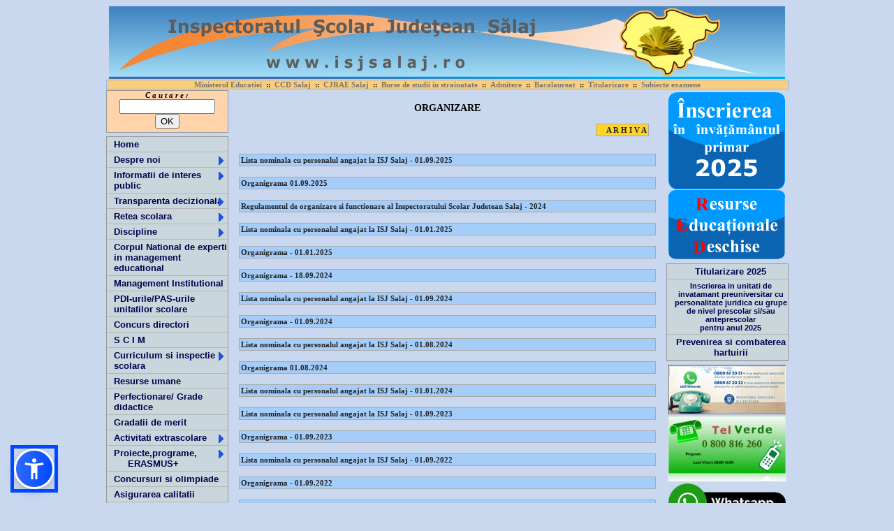

--- FILE ---
content_type: text/html; charset=UTF-8
request_url: https://isjsalaj.ro/index.php?opcio=organizare
body_size: 8196
content:
<!DOCTYPE html PUBLIC "-//W3C//DTD XHTML 1.0 Transitional//EN"
"http://www.w3.org/TR/xhtml1/DTD/xhtml1-transitional.dtd">

<html xmlns="https://www.w3.org/1999/xhtml" lang="en" xml:lang="en">
<!--
http://www.w3.org/TR/xhtml1
-->
<head>
 <meta charset="UTF-8">
 <link rel="short icon" type="image/x-icon" href="favicon.ico" />
 <link rel="stylesheet" type="text/css" href="css/stilusokisj.css" />
 <link rel="stylesheet" type="text/css" href="ddlevelsfiles/ddlevelsmenu-base.css" />
 <link rel="stylesheet" type="text/css" href="ddlevelsfiles/ddlevelsmenu-topbar.css" />
 <link rel="stylesheet" type="text/css" href="ddlevelsfiles/ddlevelsmenu-sidebar.css" />
 <script type="text/javascript" src="ddlevelsfiles/ddlevelsmenu.js" />
 <script src="https://www.google.com/recaptcha/api.js" async defer></script>
 </script>
 
<script language="JavaScript">
function kinyit_proiect_administrator_retea()
{
Ablak=open("perfectionare_grade/curs_administrator_retea/curs.php","displayWindow","width=850,height=650,status=no,toolbar=no,menubar=no,scrollbars=yes");
}
function kinyit_program_audiente()
{
Ablak=open("organizare/program_audiente_ISJ_Salaj.pdf","displayWindow","width=850,height=650,status=no,toolbar=no,menubar=no,scrollbars=yes");
}
function kinyit_formular_informatii_interes_public()
{
Ablak=open("cereri_tip_online/informatii_interes_public.php","displayWindow","width=850,height=650,status=no,toolbar=no,menubar=no,scrollbars=yes");
}
function kinyit_formular_reclamatie_administrativa()
{
Ablak=open("cereri_tip_online/reclamatie_administrativa.php","displayWindow","width=850,height=650,status=no,toolbar=no,menubar=no,scrollbars=yes");
}
</script>


<style type="text/css">	
	.dhtmlgoodies_contentBox{
		border:1px solid #317082;
		height:0px;
		visibility:hidden;
		position:absolute;
		background-color:#E2EBED;
		overflow:hidden;
		padding:2px;
		width:300px;
		text-align: left;
				
	}
	.dhtmlgoodies_content{
		position:relative;		
		font-family: Trebuchet MS, Lucida Sans Unicode, Arial, sans-serif;
		width:100%;
		font-size:0.8em;
		
	}
	</style>
	<script type="text/javascript">	
	var slideDownInitHeight = new Array();
	var slidedown_direction = new Array();
	var slidedownActive = false;
	var contentHeight = false;
	var slidedownSpeed = 3; 	// Higher value = faster script
	var slidedownTimer = 7;	// Lower value = faster script
	function slidedown_showHide(boxId)
	{
		if(!slidedown_direction[boxId])slidedown_direction[boxId] = 1;
		if(!slideDownInitHeight[boxId])slideDownInitHeight[boxId] = 0;
		
		if(slideDownInitHeight[boxId]==0)slidedown_direction[boxId]=slidedownSpeed; else slidedown_direction[boxId] = slidedownSpeed*-1;
		
		slidedownContentBox = document.getElementById(boxId);
		var subDivs = slidedownContentBox.getElementsByTagName('DIV');
		for(var no=0;no<subDivs.length;no++){
			if(subDivs[no].className=='dhtmlgoodies_content')slidedownContent = subDivs[no];	
		}

		contentHeight = slidedownContent.offsetHeight;
	
		slidedownContentBox.style.visibility='visible';
		slidedownActive = true;
		slidedown_showHide_start(slidedownContentBox,slidedownContent);
	}
	function slidedown_showHide_start(slidedownContentBox,slidedownContent)
	{

		if(!slidedownActive)return;
		slideDownInitHeight[slidedownContentBox.id] = slideDownInitHeight[slidedownContentBox.id]/1 + slidedown_direction[slidedownContentBox.id];
		if(slideDownInitHeight[slidedownContentBox.id] <= 0){
			slidedownActive = false;	
			slidedownContentBox.style.visibility='hidden';
			slideDownInitHeight[slidedownContentBox.id] = 0;
		}
		if(slideDownInitHeight[slidedownContentBox.id]>contentHeight){
			slidedownActive = false;	
		}
		slidedownContentBox.style.height = slideDownInitHeight[slidedownContentBox.id] + 'px';
		slidedownContent.style.top = slideDownInitHeight[slidedownContentBox.id] - contentHeight + 'px';

		setTimeout('slidedown_showHide_start(document.getElementById("' + slidedownContentBox.id + '"),document.getElementById("' + slidedownContent.id + '"))',slidedownTimer);	// Choose a lower value than 10 to make the script move faster
	}
	
	function setSlideDownSpeed(newSpeed)
	{
		slidedownSpeed = newSpeed;
		
	}
	</script>
<script type="text/javascript">

  var _gaq = _gaq || [];
  _gaq.push(['_setAccount', 'UA-24327841-1']);
  _gaq.push(['_trackPageview']);

  (function() {
    var ga = document.createElement('script'); ga.type = 'text/javascript'; ga.async = true;
    ga.src = ('https:' == document.location.protocol ? 'https://ssl' : 'http://www') + '.google-analytics.com/ga.js';
    var s = document.getElementsByTagName('script')[0]; s.parentNode.insertBefore(ga, s);
  })();

</script>

</head>

<body bgcolor="#C9D7EF">
<table align="center" width="970" cellspacing="1" cellpadding="0">
 <tr>
  <td style="border:0px solid #999999; padding:0px;" align="center" colspan="3">
   <img src="baner3.png" />
  </td>
 </tr>
 <tr>
  <td style="border:0px solid #999999;" align="center" colspan="3">
   <div align="center" style="position: relative; padding: 0px; font-family: verdana; font-size: 10px; font-weight: bold; border: 1px solid #95B4EE; background-color: #FBCE7B; color: #000000;">

<a class="lent" style="color: #777777;" href="http://www.edu.ro" onMouseOver="this.style.color='#FFFFFF'; return true" onMouseOut="this.style.color='#777777'; return true" target="_blank">Ministerul Educatiei</a>
&nbsp::&nbsp
<a class="lent" style="color: #777777;" href="http://ccdsj.ro" onMouseOver="this.style.color='#FFFFFF'; return true" onMouseOut="this.style.color='#777777'; return true" target="_blank">CCD Salaj</a>
&nbsp::&nbsp
<a class="lent" style="color: #777777;" href="http://cjraesalaj.ro" onMouseOver="this.style.color='#FFFFFF'; return true" onMouseOut="this.style.color='#777777'; return true" target="_blank">CJRAE Salaj</a>
&nbsp::&nbsp
<a class="lent" style="color: #777777;" href="http://www.roburse.ro" onMouseOver="this.style.color='#FFFFFF'; return true" onMouseOut="this.style.color='#777777'; return true" target="_blank">Burse de studii in strainatate</a>
&nbsp::&nbsp
<a class="lent" style="color: #777777;" href="http://admitere.edu.ro" onMouseOver="this.style.color='#FFFFFF'; return true" onMouseOut="this.style.color='#777777'; return true" target="_blank">Admitere</a>
&nbsp::&nbsp
<a class="lent" style="color: #777777;" href="http://bacalaureat.edu.ro" onMouseOver="this.style.color='#FFFFFF'; return true" onMouseOut="this.style.color='#777777'; return true" target="_blank">Bacalaureat</a>
&nbsp::&nbsp
<a class="lent" style="color: #777777;" href="http://titularizare.edu.ro" onMouseOver="this.style.color='#FFFFFF'; return true" onMouseOut="this.style.color='#777777'; return true" target="_blank">Titularizare</a>
&nbsp::&nbsp
<a class="lent" style="color: #777777;" href="http://subiecte.edu.ro" onMouseOver="this.style.color='#FFFFFF'; return true" onMouseOut="this.style.color='#777777'; return true" target="_blank">Subiecte examene</a>

</div>  
  </td>
 </tr>
 <tr>
  <td style="border:0px solid #999999;" width="170" valign="top">
   <div align="center" style="border:1px solid #999999; background-color: #FFD4AA">
   <b><i>C a u t a r e :</i></b>
           <form align="center" method="GET" action="index.php">
		      <input type="text" name="mit_keres" size="15" />
			  <input type="hidden" name="opcio" value="cauta" />
		      <input type="submit" value="OK" />
			  <br /><br style="font-size: 4px;" />
		   </form>
   </div>
   <div id="ddsidemenubar" class="markermenu">
   <ul>
   <li><a href="index.php?opcio=home">Home</a></li>
   <!--<li><a href="index.php?opcio=scoli-online">Scoli cu activitate online</a></li>-->
   <li><a href="#" rel="ddsubmenuside8">Despre noi</a></li>
   <li><a href="#" rel="ddsubmenuside9">Informatii de interes public</a></li>
   <li><a href="#" rel="ddsubmenuside10">Transparenta decizionala</a></li>
   <li><a href="#" rel="ddsubmenuside1">Retea scolara</a></li>
   <li><a href="#" rel="ddsubmenuside2">Discipline</a></li>
   <li><a href="index.php?opcio=corpul_national">Corpul National de experti in management educational</a></li>
   <li><a href="index.php?opcio=manage">Management Institutional</a></li>
   <li><a href="index.php?opcio=pdi-pas">PDI-urile/PAS-urile unitatilor scolare</a></li>
   <!--<li><a href="index.php?opcio=concurs_inspectori">Concurs inspectori</a></li>-->
   <li><a href="index.php?opcio=concurs_directori">Concurs directori</a></li>
   <li><a href="index.php?opcio=scim">S C I M</a></li>
   <li><a href="#" rel="ddsubmenuside6">Curriculum si inspectie scolara</a></li>
   <li><a href="index.php?opcio=pers">Resurse umane</a></li>
   <li><a href="index.php?opcio=perfectionare_grade">Perfectionare/ Grade didactice</a></li>
   <li><a href="index.php?opcio=gradatii_merit">Gradatii de merit</a></li>
   <!--<li><a href="index.php?opcio=educatie_permanenta">Activitati extrascolare</a></li>-->
   <li><a href="#" rel="ddsubmenuside11">Activitati extrascolare</a></li>
   <li><a href="#" rel="ddsubmenuside7">Proiecte,programe, &nbsp;&nbsp;&nbsp;&nbsp;&nbsp;ERASMUS+</a></li>
   <li><a href="index.php?opcio=concursuri">Concursuri si olimpiade</a></li>
   <li><a href="index.php?opcio=asigurarea_calitatii">Asigurarea calitatii</a></li>
   <li><a href="index.php?opcio=bune_practici">Bune practici in educatie</a></li>
   <li><a href="index.php?opcio=comunicate_presa">Comunicate de &nbsp; presa</a></li>
   <li><a href="index.php?opcio=echivalare_studii">Echivalare studii</a></li>
   <li><a href="index.php?opcio=vizare_acte_studii">Vizare acte studii</a></li>
   <li><a href="#" rel="ddsubmenuside3">Programe sociale</a></li>
   <li><a href="#" rel="ddsubmenuside4">Examene nationale</a></li>
   <li><a href="#" rel="ddsubmenuside12">Documente</a></li>
   <li><a href="index.php?opcio=anticoruptie">Anticoruptie</a></li>
   <!--<li><a href="#" rel="ddsubmenuside5">Declaratii avere</a></li>-->
   <!--<li><a href="index.php?opcio=declaratii_avere_scoli">Declaratii avere si interese - scoli</a></li>-->
   <li><a href="index.php?opcio=petitii_si_reclamatii">Petitii si reclamatii</a></li>
   <li><a href="index.php?opcio=cont" style="border-bottom-width: 0">Contact</a></li>
   </ul>
   </div>
  </td>
  <td style="border:0px solid #999999; padding: 4px; font-family: verdana; font-size:12px; border-left: 0px solid #999999;" valign="top" width="636">
  <!-- IDE JON  A WEBLAP CONTENTJE -->
  <h3 align="center">ORGANIZARE</h3><div align="right" style="padding-right: 20px;"><div align="right" style="border:1px solid #AAAAAA; width:70px; padding:2px; font-size:13px; font-family:verdana; background-color:#FFD42A"><a style="color: #222222;" onMouseOver="this.style.color='#FFFFFF'; return true" onMouseOut="this.style.color='#222222'; return true" href="index.php?opcio=arhiva_organizare">A R H I V A</a></div></div><br /><div align="center" style="padding:10px;"><div align="left" style="border:1px solid #AAAAAA; padding:2px; font-size:11px; font-family:verdana; background-color:#A5CDFA"><a style="color: #222222;" onMouseOver="this.style.color='#FFFFFF'; return true" onMouseOut="this.style.color='#222222'; return true" href="organizare/Lista_nominala_cu_personalul_angajat_ISJ_SJ_01.09.2025.pdf">Lista nominala cu personalul angajat la ISJ Salaj - 01.09.2025</a></div><br><div align="left" style="border:1px solid #AAAAAA; padding:2px; font-size:11px; font-family:verdana; background-color:#A5CDFA"><a style="color: #222222;" onMouseOver="this.style.color='#FFFFFF'; return true" onMouseOut="this.style.color='#222222'; return true" href="organizare/Organigrama_ISJ_Salaj_01.09.2025.pdf">Organigrama 01.09.2025</a></div><br><div align="left" style="border:1px solid #AAAAAA; padding:2px; font-size:11px; font-family:verdana; background-color:#A5CDFA"><a style="color: #222222;" onMouseOver="this.style.color='#FFFFFF'; return true" onMouseOut="this.style.color='#222222'; return true" href="organizare/ROF_ISJ_SJ_2024_site.pdf">Regulamentul de organizare si functionare al Inspectoratului Scolar Judetean Salaj - 2024</a></div><br><div align="left" style="border:1px solid #AAAAAA; padding:2px; font-size:11px; font-family:verdana; background-color:#A5CDFA"><a style="color: #222222;" onMouseOver="this.style.color='#FFFFFF'; return true" onMouseOut="this.style.color='#222222'; return true" href="organizare/Lista_nominala_cu_personalul_angajat_la_ISJ_Salaj_01_01_2025.pdf">Lista nominala cu personalul angajat la ISJ Salaj - 01.01.2025</a></div><br><div align="left" style="border:1px solid #AAAAAA; padding:2px; font-size:11px; font-family:verdana; background-color:#A5CDFA"><a style="color: #222222;" onMouseOver="this.style.color='#FFFFFF'; return true" onMouseOut="this.style.color='#222222'; return true" href="organizare/Organigrama_ISJ_Salaj_01_01_2025.pdf">Organigrama - 01.01.2025</a></div><br><div align="left" style="border:1px solid #AAAAAA; padding:2px; font-size:11px; font-family:verdana; background-color:#A5CDFA"><a style="color: #222222;" onMouseOver="this.style.color='#FFFFFF'; return true" onMouseOut="this.style.color='#222222'; return true" href="organizare/ORGANIGRAMA_ISJ_SALAJ_18.09.2024.pdf">Organigrama - 18.09.2024</a></div><br><div align="left" style="border:1px solid #AAAAAA; padding:2px; font-size:11px; font-family:verdana; background-color:#A5CDFA"><a style="color: #222222;" onMouseOver="this.style.color='#FFFFFF'; return true" onMouseOut="this.style.color='#222222'; return true" href="organizare/Lista_nominala_cu_personalul_angajat_ISJ_Salaj_01.09.2024.pdf">Lista nominala cu personalul angajat la ISJ Salaj - 01.09.2024</a></div><br><div align="left" style="border:1px solid #AAAAAA; padding:2px; font-size:11px; font-family:verdana; background-color:#A5CDFA"><a style="color: #222222;" onMouseOver="this.style.color='#FFFFFF'; return true" onMouseOut="this.style.color='#222222'; return true" href="organizare/ORGANIGRAMA_01.09.2024.pdf">Organigrama - 01.09.2024</a></div><br><div align="left" style="border:1px solid #AAAAAA; padding:2px; font-size:11px; font-family:verdana; background-color:#A5CDFA"><a style="color: #222222;" onMouseOver="this.style.color='#FFFFFF'; return true" onMouseOut="this.style.color='#222222'; return true" href="organizare/Lista_nominala_cu_personalul_angajat_ISJ_Salaj_01_08_2024.pdf">Lista nominala cu personalul angajat la ISJ Salaj - 01.08.2024</a></div><br><div align="left" style="border:1px solid #AAAAAA; padding:2px; font-size:11px; font-family:verdana; background-color:#A5CDFA"><a style="color: #222222;" onMouseOver="this.style.color='#FFFFFF'; return true" onMouseOut="this.style.color='#222222'; return true" href="organizare/ORGANIGRAMA_01_08_2024.pdf">Organigrama 01.08.2024</a></div><br><div align="left" style="border:1px solid #AAAAAA; padding:2px; font-size:11px; font-family:verdana; background-color:#A5CDFA"><a style="color: #222222;" onMouseOver="this.style.color='#FFFFFF'; return true" onMouseOut="this.style.color='#222222'; return true" href="organizare/Lista_nominala_cu_personalul_angajat_la_ISJ_Salaj_la_01.01.2024.pdf">Lista nominala cu personalul angajat la ISJ Salaj - 01.01.2024</a></div><br><div align="left" style="border:1px solid #AAAAAA; padding:2px; font-size:11px; font-family:verdana; background-color:#A5CDFA"><a style="color: #222222;" onMouseOver="this.style.color='#FFFFFF'; return true" onMouseOut="this.style.color='#222222'; return true" href="organizare/Lista_nominala_cu_personalul_angajat_ISJ_Salaj_01_09_2023.pdf">Lista nominala cu personalul angajat la ISJ Salaj - 01.09.2023</a></div><br><div align="left" style="border:1px solid #AAAAAA; padding:2px; font-size:11px; font-family:verdana; background-color:#A5CDFA"><a style="color: #222222;" onMouseOver="this.style.color='#FFFFFF'; return true" onMouseOut="this.style.color='#222222'; return true" href="organizare/Organigrama_ISJ_Salaj_01_09_2023.pdf">Organigrama - 01.09.2023</a></div><br><div align="left" style="border:1px solid #AAAAAA; padding:2px; font-size:11px; font-family:verdana; background-color:#A5CDFA"><a style="color: #222222;" onMouseOver="this.style.color='#FFFFFF'; return true" onMouseOut="this.style.color='#222222'; return true" href="organizare/Lista_nominala_cu_personalul_angajat_ISJ_Salaj_01.09.2022.pdf">Lista nominala cu personalul angajat la ISJ Salaj - 01.09.2022</a></div><br><div align="left" style="border:1px solid #AAAAAA; padding:2px; font-size:11px; font-family:verdana; background-color:#A5CDFA"><a style="color: #222222;" onMouseOver="this.style.color='#FFFFFF'; return true" onMouseOut="this.style.color='#222222'; return true" href="organizare/ORGANIGRAMA_ISJ Salaj_01.09.2022.pdf">Organigrama - 01.09.2022</a></div><br><div align="left" style="border:1px solid #AAAAAA; padding:2px; font-size:11px; font-family:verdana; background-color:#A5CDFA"><a style="color: #222222;" onMouseOver="this.style.color='#FFFFFF'; return true" onMouseOut="this.style.color='#222222'; return true" href="organizare/Lista_nominala_cu_personalul_angajat_in_ISJ_Salaj_01.05.2022.pdf">Lista nominala cu personalul angajat la ISJ Salaj - 01.05.2022</a></div><br><div align="left" style="border:1px solid #AAAAAA; padding:2px; font-size:11px; font-family:verdana; background-color:#A5CDFA"><a style="color: #222222;" onMouseOver="this.style.color='#FFFFFF'; return true" onMouseOut="this.style.color='#222222'; return true" href="organizare/Organigrama_ISJ_Salaj_01.05.2022.pdf">Organigrama - 01.05.2022</a></div><br><div align="left" style="border:1px solid #AAAAAA; padding:2px; font-size:11px; font-family:verdana; background-color:#A5CDFA"><a style="color: #222222;" onMouseOver="this.style.color='#FFFFFF'; return true" onMouseOut="this.style.color='#222222'; return true" href="organizare/Lista_nominala_cu_personalul_angajat_martie_2022.pdf">Lista nominala cu personalul angajat la ISJ Salaj - 15.03.2022</a></div><br><div align="left" style="border:1px solid #AAAAAA; padding:2px; font-size:11px; font-family:verdana; background-color:#A5CDFA"><a style="color: #222222;" onMouseOver="this.style.color='#FFFFFF'; return true" onMouseOut="this.style.color='#222222'; return true" href="organizare/Organigrama_martie_2022.pdf">Organigrama - 15.03.2022</a></div><br><div align="left" style="border:1px solid #AAAAAA; padding:2px; font-size:11px; font-family:verdana; background-color:#A5CDFA"><a style="color: #222222;" onMouseOver="this.style.color='#FFFFFF'; return true" onMouseOut="this.style.color='#222222'; return true" href="organizare/Lista_nominala_cu_personalul_angajat-ISJ_SJ-15.09.2021.pdf">Lista nominala cu personalul angajat la ISJ Salaj - 15.09.2021</a></div><br><div align="left" style="border:1px solid #AAAAAA; padding:2px; font-size:11px; font-family:verdana; background-color:#A5CDFA"><a style="color: #222222;" onMouseOver="this.style.color='#FFFFFF'; return true" onMouseOut="this.style.color='#222222'; return true" href="organizare/ORGANIGRAMA_GRAFIC_15.03.2021.pdf">Organigrama - 15.03.2021</a></div><br><div align="left" style="border:1px solid #AAAAAA; padding:2px; font-size:11px; font-family:verdana; background-color:#A5CDFA"><a style="color: #222222;" onMouseOver="this.style.color='#FFFFFF'; return true" onMouseOut="this.style.color='#222222'; return true" href="organizare/Lista_nominala_cu_personalul_angajat-ISJ_Sj-15.03.2021.pdf">Lista nominala cu personalul angajat la ISJ Salaj - 15.03.2021</a></div><br><div align="left" style="border:1px solid #AAAAAA; padding:2px; font-size:11px; font-family:verdana; background-color:#A5CDFA"><a style="color: #222222;" onMouseOver="this.style.color='#FFFFFF'; return true" onMouseOut="this.style.color='#222222'; return true" href="organizare/Lista_nominala_cu_personalul_angajat-I.S.J.Sj-01.09.2020.pdf">Lista nominala cu personalul angajat la ISJ Salaj - 01.09.2020</a></div><br><div align="left" style="border:1px solid #AAAAAA; padding:2px; font-size:11px; font-family:verdana; background-color:#A5CDFA"><a style="color: #222222;" onMouseOver="this.style.color='#FFFFFF'; return true" onMouseOut="this.style.color='#222222'; return true" href="organizare/ORGANIGRAMA_GRAFIC_01.09.2020.pdf">Organigrama - 01.09.2020</a></div><br><div align="left" style="border:1px solid #AAAAAA; padding:2px; font-size:11px; font-family:verdana; background-color:#A5CDFA"><a style="color: #222222;" onMouseOver="this.style.color='#FFFFFF'; return true" onMouseOut="this.style.color='#222222'; return true" href="organizare/Lista_nominala_cu_personalul_angajat-ISJSj-01.06.2020.pdf">Lista nominala cu personalul angajat la ISJ Salaj - 01.06.2020</a></div><br><div align="left" style="border:1px solid #AAAAAA; padding:2px; font-size:11px; font-family:verdana; background-color:#A5CDFA"><a style="color: #222222;" onMouseOver="this.style.color='#FFFFFF'; return true" onMouseOut="this.style.color='#222222'; return true" href="organizare/ORGANIGRAMA_GRAFIC_01.06.2020.pdf">Organigrama - 01.06.2020</a></div><br><div align="left" style="border:1px solid #AAAAAA; padding:2px; font-size:11px; font-family:verdana; background-color:#A5CDFA"><a style="color: #222222;" onMouseOver="this.style.color='#FFFFFF'; return true" onMouseOut="this.style.color='#222222'; return true" href="organizare/Lista_nominala_cu_personalul_angajat-I.S.J.SJ-01.04.2020.pdf">Lista nominala cu personalul angajat la ISJ Salaj - 01.04.2020</a></div><br><div align="left" style="border:1px solid #AAAAAA; padding:2px; font-size:11px; font-family:verdana; background-color:#A5CDFA"><a style="color: #222222;" onMouseOver="this.style.color='#FFFFFF'; return true" onMouseOut="this.style.color='#222222'; return true" href="organizare/ORGANIGRAMA_GRAFIC_01.04.2020.pdf">Organigrama - 01.04.2020</a></div><br><div align="left" style="border:1px solid #AAAAAA; padding:2px; font-size:11px; font-family:verdana; background-color:#A5CDFA"><a style="color: #222222;" onMouseOver="this.style.color='#FFFFFF'; return true" onMouseOut="this.style.color='#222222'; return true" href="organizare/Centralizator_nominal_rezultate_finale_examen_ocupare_post_Sofer_M_03_02_2020.pdf">Rezultatele finale la concursul pentru ocuparea postului de sofer - 03.02.2020</a></div><br><div align="left" style="border:1px solid #AAAAAA; padding:2px; font-size:11px; font-family:verdana; background-color:#A5CDFA"><a style="color: #222222;" onMouseOver="this.style.color='#FFFFFF'; return true" onMouseOut="this.style.color='#222222'; return true" href="organizare/Rezultate_proba_interviu_examenul_ocupare_post_vacant_Sofer_M_30_01_2020.pdf">Rezultatele la proba de interviu concurs sofer - 30.01.2020</a></div><br><div align="left" style="border:1px solid #AAAAAA; padding:2px; font-size:11px; font-family:verdana; background-color:#A5CDFA"><a style="color: #222222;" onMouseOver="this.style.color='#FFFFFF'; return true" onMouseOut="this.style.color='#222222'; return true" href="organizare/Rezultate_proba_practica_examenul_ocupare_post_vacant_Sofer_M_28_01_2020.pdf">Rezultate proba practica la concursul de ocupare post sofer - 28.01.2020  </a></div><br><div align="left" style="border:1px solid #AAAAAA; padding:2px; font-size:11px; font-family:verdana; background-color:#A5CDFA"><a style="color: #222222;" onMouseOver="this.style.color='#FFFFFF'; return true" onMouseOut="this.style.color='#222222'; return true" href="organizare/Rezultat_proba_scrisa_examenul_ocupare_post_vacant_Sofer_M_23_01_2020.pdf">Rezultate la proba scrisa concurs sofer</a></div><br><div align="left" style="border:1px solid #AAAAAA; padding:2px; font-size:11px; font-family:verdana; background-color:#A5CDFA"><a style="color: #222222;" onMouseOver="this.style.color='#FFFFFF'; return true" onMouseOut="this.style.color='#222222'; return true" href="organizare/Rezultate_Selectia_dosarelor_de_concurs_Sofer_M_17.01.2020.pdf">Rezultatele selectarii dosarelor de inscriere pentru concursul de ocupare a postului de sofer - 17.01.2020</a></div><br><div align="left" style="border:1px solid #AAAAAA; padding:2px; font-size:11px; font-family:verdana; background-color:#A5CDFA"><a style="color: #222222;" onMouseOver="this.style.color='#FFFFFF'; return true" onMouseOut="this.style.color='#222222'; return true" href="organizare/Rezultate_finale_concurs_ocuparea_postului_consilier_IA_financiar_contabilitate_17_01_2020.pdf">Rezultatele finale la concursul pentru ocuparea postului de consilier financiar-contabilitate - 17.01.2020</a></div><br><div align="left" style="border:1px solid #AAAAAA; padding:2px; font-size:11px; font-family:verdana; background-color:#A5CDFA"><a style="color: #222222;" onMouseOver="this.style.color='#FFFFFF'; return true" onMouseOut="this.style.color='#222222'; return true" href="organizare/Rezultate_finale_concurs_ocupare_Consilier_ IA_depozit_manuale_17_01_2020pdf.pdf">Rezultatele finale la concursul pentru ocuparea postului de consilier depozit manuale - 17.01.2020</a></div><br><div align="left" style="border:1px solid #AAAAAA; padding:2px; font-size:11px; font-family:verdana; background-color:#A5CDFA"><a style="color: #222222;" onMouseOver="this.style.color='#FFFFFF'; return true" onMouseOut="this.style.color='#222222'; return true" href="organizare/Rezultate_proba_interviu_concurs_ocupare_post_vacant_consilier_IA_depozit_manuale_15_01_2020.pdf">Rezultatele la proba de interviu concurs consilier depozit manuale - 15.01.2020</a></div><br><div align="left" style="border:1px solid #AAAAAA; padding:2px; font-size:11px; font-family:verdana; background-color:#A5CDFA"><a style="color: #222222;" onMouseOver="this.style.color='#FFFFFF'; return true" onMouseOut="this.style.color='#222222'; return true" href="organizare/Rezultate_proba_interviu_concurs_pentru_ocuparea_postului_consilier_IA_financiar_contabilitate_15_01_2020.pdf">Rezultatele la proba de interviu concurs consilier financiar-contabilitate - 15.01.2020</a></div><br><div align="left" style="border:1px solid #AAAAAA; padding:2px; font-size:11px; font-family:verdana; background-color:#A5CDFA"><a style="color: #222222;" onMouseOver="this.style.color='#FFFFFF'; return true" onMouseOut="this.style.color='#222222'; return true" href="organizare/Rezultate_proba_scrisa_la_concursul_pentru_ocuparea_postului_de_Consilier_depozit_manuale_13.01.2020.pdf">Rezultate la proba scrisa concurs consilier depozit manuale - 13.01.2020</a></div><br><div align="left" style="border:1px solid #AAAAAA; padding:2px; font-size:11px; font-family:verdana; background-color:#A5CDFA"><a style="color: #222222;" onMouseOver="this.style.color='#FFFFFF'; return true" onMouseOut="this.style.color='#222222'; return true" href="organizare/Rezultate_proba_scrisa_la_concursul_pentru_ocuparea_postului_de_consilier_IA_la_compartimentul_financiar-contabilitate.pdf">Rezultate la proba scrisa concurs consilier financiar-contabilitate</a></div><br><div align="left" style="border:1px solid #AAAAAA; padding:2px; font-size:11px; font-family:verdana; background-color:#A5CDFA"><a style="color: #222222;" onMouseOver="this.style.color='#FFFFFF'; return true" onMouseOut="this.style.color='#222222'; return true" href="organizare/Rezultatul_solutionarii_contestatiei_depuse_la_selectia_dosarelor_concurs_consilier_IA_financiar_contabilitate_10.01.2020.pdf">Rezultatul solutionarii contestatiei depuse la selectia dosarelor concurs consilier financiar-contabilitate - 10.01.2020</a></div><br><div align="left" style="border:1px solid #AAAAAA; padding:2px; font-size:11px; font-family:verdana; background-color:#A5CDFA"><a style="color: #222222;" onMouseOver="this.style.color='#FFFFFF'; return true" onMouseOut="this.style.color='#222222'; return true" href="organizare/Rezultatele_selectarii_dosarelor_de_inscriere_pentru_concursul_de_ocupare_a_postului_de_consilier_IA_financiar_contabilitate.pdf">Rezultatele selectarii dosarelor de inscriere pentru concursul de ocupare a postului de consilier financiar-contabilitate - 08.01.2020</a></div><br><div align="left" style="border:1px solid #AAAAAA; padding:2px; font-size:11px; font-family:verdana; background-color:#A5CDFA"><a style="color: #222222;" onMouseOver="this.style.color='#FFFFFF'; return true" onMouseOut="this.style.color='#222222'; return true" href="organizare/Rezultate-Selectia_dosarelor_de_concurs-Consilier_I_A-depozit_manuale_2019_MO.pdf">Rezultatele selectarii dosarelor de inscriere pentru concursul de ocupare a postului de consilier depozit manuale - 07.01.2020</a></div><br><div align="left" style="border:1px solid #AAAAAA; padding:2px; font-size:11px; font-family:verdana; background-color:#A5CDFA"><a style="color: #222222;" onMouseOver="this.style.color='#FFFFFF'; return true" onMouseOut="this.style.color='#222222'; return true" href="organizare/ISJ_Salaj_organizare_concurs_sofer_M.pdf">Anunt organizare concurs ISJ pentru post de sofer M</a></div><br><div align="left" style="border:1px solid #AAAAAA; padding:2px; font-size:11px; font-family:verdana; background-color:#A5CDFA"><a style="color: #222222;" onMouseOver="this.style.color='#FFFFFF'; return true" onMouseOut="this.style.color='#222222'; return true" href="organizare/Anunt_organizare_concurs_Consilier_I_A-financiar_contabilitate.pdf">Anunt organizare concurs ISJ pentru post de consilier IA - financiar-contabilitate</a></div><br><div align="left" style="border:1px solid #AAAAAA; padding:2px; font-size:11px; font-family:verdana; background-color:#A5CDFA"><a style="color: #222222;" onMouseOver="this.style.color='#FFFFFF'; return true" onMouseOut="this.style.color='#222222'; return true" href="organizare/Anunt_organizare_concurs_Consilier_I_A-depozit_manual.pdf">Anunt organizare concurs ISJ pentru post de consilier IA - depozit de manuale</a></div><br><div align="left" style="border:1px solid #AAAAAA; padding:2px; font-size:11px; font-family:verdana; background-color:#A5CDFA"><a style="color: #222222;" onMouseOver="this.style.color='#FFFFFF'; return true" onMouseOut="this.style.color='#222222'; return true" href="organizare/Rez_finale_tehnic.pdf">Rezultatele finale la concursul pentru ocuparea postului de consilier tehnic-administrativ</a></div><br><div align="left" style="border:1px solid #AAAAAA; padding:2px; font-size:11px; font-family:verdana; background-color:#A5CDFA"><a style="color: #222222;" onMouseOver="this.style.color='#FFFFFF'; return true" onMouseOut="this.style.color='#222222'; return true" href="organizare/Rezultate_interviu_tehnic_administrativ.pdf">Rezultatele la proba de interviu concurs consilier tehnic-administrativ</a></div><br><div align="left" style="border:1px solid #AAAAAA; padding:2px; font-size:11px; font-family:verdana; background-color:#A5CDFA"><a style="color: #222222;" onMouseOver="this.style.color='#FFFFFF'; return true" onMouseOut="this.style.color='#222222'; return true" href="organizare/Proba_scrisa_tehnic_administrativ.pdf">Rezultate la proba scrisa concurs consilier tehnic-administrativ</a></div><br><div align="left" style="border:1px solid #AAAAAA; padding:2px; font-size:11px; font-family:verdana; background-color:#A5CDFA"><a style="color: #222222;" onMouseOver="this.style.color='#FFFFFF'; return true" onMouseOut="this.style.color='#222222'; return true" href="organizare/Selectie_dosare_concurs_tehnic-administrativ.pdf">Rezultatele selectarii dosarelor de inscriere pentru concursul de ocupare a postului de consilier tehnic-administrativ - 06.11.2019</a></div><br><div align="left" style="border:1px solid #AAAAAA; padding:2px; font-size:11px; font-family:verdana; background-color:#A5CDFA"><a style="color: #222222;" onMouseOver="this.style.color='#FFFFFF'; return true" onMouseOut="this.style.color='#222222'; return true" href="organizare/ISJ_SALAJ_publicare_anunt_concurs_Consilier_I_A_tehnic_administrativ_2019.pdf">Anunt organizare concurs ISJ pentru post de consilier - tehnic-administrativ</a></div><br><div align="left" style="border:1px solid #AAAAAA; padding:2px; font-size:11px; font-family:verdana; background-color:#A5CDFA"><a style="color: #222222;" onMouseOver="this.style.color='#FFFFFF'; return true" onMouseOut="this.style.color='#222222'; return true" href="organizare/ORGANIGRAMA_GRAFIC_15.09.2019.pdf">Organigrama - 15.09.2019</a></div><br><div align="left" style="border:1px solid #AAAAAA; padding:2px; font-size:11px; font-family:verdana; background-color:#A5CDFA"><a style="color: #222222;" onMouseOver="this.style.color='#FFFFFF'; return true" onMouseOut="this.style.color='#222222'; return true" href="organizare/ANUNT.pdf">Rezultatele finale la concursul pentru ocuparea postului de auditor</a></div><br><div align="left" style="border:1px solid #AAAAAA; padding:2px; font-size:11px; font-family:verdana; background-color:#A5CDFA"><a style="color: #222222;" onMouseOver="this.style.color='#FFFFFF'; return true" onMouseOut="this.style.color='#222222'; return true" href="organizare/Rezultate_proba_interviu_concurs_Auditor.jpeg">Rezultate la proba de interviu concurs auditor</a></div><br><div align="left" style="border:1px solid #AAAAAA; padding:2px; font-size:11px; font-family:verdana; background-color:#A5CDFA"><a style="color: #222222;" onMouseOver="this.style.color='#FFFFFF'; return true" onMouseOut="this.style.color='#222222'; return true" href="organizare/Rezultate dupa contestatie la proba scrisa concurs auditor IA S .pdf">Rezultate dupa contestatie la proba scrisa concurs auditor IA S </a></div><br><div align="left" style="border:1px solid #AAAAAA; padding:2px; font-size:11px; font-family:verdana; background-color:#A5CDFA"><a style="color: #222222;" onMouseOver="this.style.color='#FFFFFF'; return true" onMouseOut="this.style.color='#222222'; return true" href="organizare/Rezultate la proba scrisa concurs auditor IA S.pdf">Rezultate la proba scrisa concurs auditor </a></div><br><div align="left" style="border:1px solid #AAAAAA; padding:2px; font-size:11px; font-family:verdana; background-color:#A5CDFA"><a style="color: #222222;" onMouseOver="this.style.color='#FFFFFF'; return true" onMouseOut="this.style.color='#222222'; return true" href="organizare/Planificare_consultari_directe_concurs_Auditor.pdf">Anunt - Planificare consultari directe concurs auditor IA S</a></div><br><div align="left" style="border:1px solid #AAAAAA; padding:2px; font-size:11px; font-family:verdana; background-color:#A5CDFA"><a style="color: #222222;" onMouseOver="this.style.color='#FFFFFF'; return true" onMouseOut="this.style.color='#222222'; return true" href="organizare/Rezultatele_selectarii_dosarelor_pentru_ocupare_post Auditor_IA_S.pdf">Rezultatele selectarii dosarelor de inscriere pentru concursul de ocupare a postului de auditor - 26.08.2019</a></div><br><div align="left" style="border:1px solid #AAAAAA; padding:2px; font-size:11px; font-family:verdana; background-color:#A5CDFA"><a style="color: #222222;" onMouseOver="this.style.color='#FFFFFF'; return true" onMouseOut="this.style.color='#222222'; return true" href="organizare/anunt_site_ISJ-concurs_auditor_31.07.2019.pdf">Anunt organizare concurs pentru post de auditor - 2019</a></div><br><div align="left" style="border:1px solid #AAAAAA; padding:2px; font-size:11px; font-family:verdana; background-color:#A5CDFA"><a style="color: #222222;" onMouseOver="this.style.color='#FFFFFF'; return true" onMouseOut="this.style.color='#222222'; return true" href="organizare/Anunt_site_ISJ_reprogramare_concurs_AUDITOR.pdf">Anunt reprogramare concurs auditor</a></div><br><div align="left" style="border:1px solid #AAAAAA; padding:2px; font-size:11px; font-family:verdana; background-color:#A5CDFA"><a style="color: #222222;" onMouseOver="this.style.color='#FFFFFF'; return true" onMouseOut="this.style.color='#222222'; return true" href="organizare/anunt_site_ISJ-concurs_auditor.pdf">Anunt organizare concurs pentru post de auditor - 2019</a></div><br><div align="left" style="border:1px solid #AAAAAA; padding:2px; font-size:11px; font-family:verdana; background-color:#A5CDFA"><a style="color: #222222;" onMouseOver="this.style.color='#FFFFFF'; return true" onMouseOut="this.style.color='#222222'; return true" href="organizare/Anunt-programare_consultare_directa_concurs_auditor.pdf">Anunt - programare consultare directa concurs auditor</a></div><br><div align="left" style="border:1px solid #AAAAAA; padding:2px; font-size:11px; font-family:verdana; background-color:#A5CDFA"><a style="color: #222222;" onMouseOver="this.style.color='#FFFFFF'; return true" onMouseOut="this.style.color='#222222'; return true" href="organizare/Rezultatul_solutionarii_contestatiei_dosar_concurs_auditor_IA_S.pdf">Rezultatul solutionarii contestatiei - dosar concurs auditor IA S</a></div><br><div align="left" style="border:1px solid #AAAAAA; padding:2px; font-size:11px; font-family:verdana; background-color:#A5CDFA"><a style="color: #222222;" onMouseOver="this.style.color='#FFFFFF'; return true" onMouseOut="this.style.color='#222222'; return true" href="organizare/Rezultate_selectie_concurs_dosare_post_auditor.pdf">Rezultatele selectarii dosarelor de inscriere pentru concursul de ocupare a postului de auditor - 23.05.2019</a></div><br><div align="left" style="border:1px solid #AAAAAA; padding:2px; font-size:11px; font-family:verdana; background-color:#A5CDFA"><a style="color: #222222;" onMouseOver="this.style.color='#FFFFFF'; return true" onMouseOut="this.style.color='#222222'; return true" href="organizare/Concurs_auditor_2019.pdf">Anunt organizare concurs ISJ pentru post de auditor - 2019</a></div><br><div align="left" style="border:1px solid #AAAAAA; padding:2px; font-size:11px; font-family:verdana; background-color:#A5CDFA"><a style="color: #222222;" onMouseOver="this.style.color='#FFFFFF'; return true" onMouseOut="this.style.color='#222222'; return true" href="organizare/Lista_nominala_cu_personalul_angajat-ISJ_Sj-01.03.2019.pdf">Lista nominala cu personalul angajat in institutie la 01.03.2019</a></div><br><div align="left" style="border:1px solid #AAAAAA; padding:2px; font-size:11px; font-family:verdana; background-color:#A5CDFA"><a style="color: #222222;" onMouseOver="this.style.color='#FFFFFF'; return true" onMouseOut="this.style.color='#222222'; return true" href="organizare/CENTRALIZATOR_proba_scrisa_+INTERVIU_candidati _consilier IA_financiar_contabilitate.pdf">Rezultatele finale la concursul pentru ocuparea postului de consilier IA financiar-contabilitate - 15.01.2019</a></div><br><div align="left" style="border:1px solid #AAAAAA; padding:2px; font-size:11px; font-family:verdana; background-color:#A5CDFA"><a style="color: #222222;" onMouseOver="this.style.color='#FFFFFF'; return true" onMouseOut="this.style.color='#222222'; return true" href="organizare/CENTRALIZATOR_proba_scrisa_+INTERVIU_candidati _consilier_IA_SALARIZARE_NORMARE.pdf">Rezultatele finale la concursul pentru ocuparea postului de consilier IA salarizare-normare - 15.01.2019</a></div><br><div align="left" style="border:1px solid #AAAAAA; padding:2px; font-size:11px; font-family:verdana; background-color:#A5CDFA"><a style="color: #222222;" onMouseOver="this.style.color='#FFFFFF'; return true" onMouseOut="this.style.color='#222222'; return true" href="organizare/rezultate_proba_interviu_candidati _financiar contabilitate_de_afisat.pdf">Rezultate la proba de interviu la concursul de ocupare a postului de consilier IA/S - financiar-contabilitate - 10.01.2019</a></div><br><div align="left" style="border:1px solid #AAAAAA; padding:2px; font-size:11px; font-family:verdana; background-color:#A5CDFA"><a style="color: #222222;" onMouseOver="this.style.color='#FFFFFF'; return true" onMouseOut="this.style.color='#222222'; return true" href="organizare/rezultate_proba_interviu_candidati_salarizare_normare_de_afisat.pdf">Rezultate la proba de interviu la concursul de ocupare a postului de consilier IA/S - salarizare-normare - 10.01.2019</a></div><br><div align="left" style="border:1px solid #AAAAAA; padding:2px; font-size:11px; font-family:verdana; background-color:#A5CDFA"><a style="color: #222222;" onMouseOver="this.style.color='#FFFFFF'; return true" onMouseOut="this.style.color='#222222'; return true" href="organizare/Repartizare interviu_ candidati _financiar contabilitate_admisi_avizier.pdf">Planificarea candidatilor declarati admisi la proba scrisa din 8 ianuarie 2019 pentru postul de consilier 1A/s  financiar contabilitate, la proba de interviu din data de 10 ianuarie 2019</a></div><br><div align="left" style="border:1px solid #AAAAAA; padding:2px; font-size:11px; font-family:verdana; background-color:#A5CDFA"><a style="color: #222222;" onMouseOver="this.style.color='#FFFFFF'; return true" onMouseOut="this.style.color='#222222'; return true" href="organizare/Rezultate_contabilitate.pdf">Rezultate si bareme la proba scrisa la concursul de ocupare a postului de consilier IA/S - financiar-contabilitate - 08.01.2019</a></div><br><div align="left" style="border:1px solid #AAAAAA; padding:2px; font-size:11px; font-family:verdana; background-color:#A5CDFA"><a style="color: #222222;" onMouseOver="this.style.color='#FFFFFF'; return true" onMouseOut="this.style.color='#222222'; return true" href="organizare/rezultate_consilier_salarizare.pdf">Rezultate si bareme la proba scrisa la concursul de ocupare a postului de consilier IA/S - salarizare-normare - 08.01.2019</a></div><br><div align="left" style="border:1px solid #AAAAAA; padding:2px; font-size:11px; font-family:verdana; background-color:#A5CDFA"><a style="color: #222222;" onMouseOver="this.style.color='#FFFFFF'; return true" onMouseOut="this.style.color='#222222'; return true" href="organizare/SELECTIA_DOSARE_REZULTATE_03.01.2019_consilier IA_SALARIZARE_NORMARE.pdf">Rezultatele  selectarii dosarelor de inscriere pentru concursul de ocupare a postului de consilier IA/S - salarizare - normare,  in cadrul Inspectoratului Scolar Judetean Salaj, in urma verificarii de catre Comisia de concurs in data de 03.01.2019</a></div><br><div align="left" style="border:1px solid #AAAAAA; padding:2px; font-size:11px; font-family:verdana; background-color:#A5CDFA"><a style="color: #222222;" onMouseOver="this.style.color='#FFFFFF'; return true" onMouseOut="this.style.color='#222222'; return true" href="organizare/SELECTIA_DOSARE_REZULTATE_03.01.2019_financiar contabilitate.pdf">Rezultatele  selectarii dosarelor de inscriere pentru concursul de ocupare a postului de consilier IA/S - financiar-contabilitate, in cadrul Inspectoratului Scolar Judetean Salaj, in urma verificarii de catre Comisia de concurs in data de 03.01.2019</a></div><br><div align="left" style="border:1px solid #AAAAAA; padding:2px; font-size:11px; font-family:verdana; background-color:#A5CDFA"><a style="color: #222222;" onMouseOver="this.style.color='#FFFFFF'; return true" onMouseOut="this.style.color='#222222'; return true" href="organizare/Anunt post consilier IA_SALARIZARE_NORMARE.pdf">Anunt organizare concurs ISJ pentru post de consilier - salarizare-normare</a></div><br><div align="left" style="border:1px solid #AAAAAA; padding:2px; font-size:11px; font-family:verdana; background-color:#A5CDFA"><a style="color: #222222;" onMouseOver="this.style.color='#FFFFFF'; return true" onMouseOut="this.style.color='#222222'; return true" href="organizare/Anunt post consilier IA_financiar contabil.pdf">Anunt organizare concurs ISJ pentru post de consilier - financiar-contabilitate</a></div><br><div align="left" style="border:1px solid #AAAAAA; padding:2px; font-size:11px; font-family:verdana; background-color:#A5CDFA"><a style="color: #222222;" onMouseOver="this.style.color='#FFFFFF'; return true" onMouseOut="this.style.color='#222222'; return true" href="organizare/ORGANIGRAMA_GRAFIC_15.11.2018.pdf">Organigrama - 15.11.2018</a></div><br><div align="left" style="border:1px solid #AAAAAA; padding:2px; font-size:11px; font-family:verdana; background-color:#A5CDFA"><a style="color: #222222;" onMouseOver="this.style.color='#FFFFFF'; return true" onMouseOut="this.style.color='#222222'; return true" href="organizare/Lista-nominala-cu-personalul-angajat-in-ISJ_Sj-01.09.2018_fara-post_netabelar.pdf">Lista nominala cu personalul angajat in institutie la 01.09.2018</a></div><br><div align="left" style="border:1px solid #AAAAAA; padding:2px; font-size:11px; font-family:verdana; background-color:#A5CDFA"><a style="color: #222222;" onMouseOver="this.style.color='#FFFFFF'; return true" onMouseOut="this.style.color='#222222'; return true" href="organizare/program_audiente_ISJ_Salaj.pdf">Program audiente actualizat - 2018-2019</a></div><br><div align="left" style="border:1px solid #AAAAAA; padding:2px; font-size:11px; font-family:verdana; background-color:#A5CDFA"><a style="color: #222222;" onMouseOver="this.style.color='#FFFFFF'; return true" onMouseOut="this.style.color='#222222'; return true" href="organizare/ORGANIGRAMA_GRAFIC_01.09.2017.pdf">Organigrama - 1.09.2017</a></div><br><div align="left" style="border:1px solid #AAAAAA; padding:2px; font-size:11px; font-family:verdana; background-color:#A5CDFA"><a style="color: #222222;" onMouseOver="this.style.color='#FFFFFF'; return true" onMouseOut="this.style.color='#222222'; return true" href="organizare/Lista-nominala-cu-personalul-angajat-in-I.S.J.Sj-10.10.2017.pdf">Lista nominala cu personalul angajat in institutie la 10.10.2017</a></div><br><div align="left" style="border:1px solid #AAAAAA; padding:2px; font-size:11px; font-family:verdana; background-color:#A5CDFA"><a style="color: #222222;" onMouseOver="this.style.color='#FFFFFF'; return true" onMouseOut="this.style.color='#222222'; return true" href="organizare/program_audiente_ISJ_Salaj.pdf">Program audiente ISJ Salaj</a></div><br><div align="left" style="border:1px solid #AAAAAA; padding:2px; font-size:11px; font-family:verdana; background-color:#A5CDFA"><a style="color: #222222;" onMouseOver="this.style.color='#FFFFFF'; return true" onMouseOut="this.style.color='#222222'; return true" href="organizare/Anunt_functie_temporar_vacanta.pdf">Anunt privind organizarea selectiei cadrelor didactice in vederea ocuparii functiei temporar vacante de inspector scolar general adjunct din ISJ Salaj</a></div><br><div align="left" style="border:1px solid #AAAAAA; padding:2px; font-size:11px; font-family:verdana; background-color:#A5CDFA"><a style="color: #222222;" onMouseOver="this.style.color='#FFFFFF'; return true" onMouseOut="this.style.color='#222222'; return true" href="organizare/Centralizator_FINAL_11_07_2017.pdf">Rezultatele finale la concursul pentru ocuparea postului de consilier juridic - 11.07.2017</a></div><br><div align="left" style="border:1px solid #AAAAAA; padding:2px; font-size:11px; font-family:verdana; background-color:#A5CDFA"><a style="color: #222222;" onMouseOver="this.style.color='#FFFFFF'; return true" onMouseOut="this.style.color='#222222'; return true" href="organizare/REZULTATE_INTERVIU_11_07_2017.pdf">Rezultatele la interviu la concursul pentru ocuparea postului de consilier juridic - 11.07.2017</a></div><br><div align="left" style="border:1px solid #AAAAAA; padding:2px; font-size:11px; font-family:verdana; background-color:#A5CDFA"><a style="color: #222222;" onMouseOver="this.style.color='#FFFFFF'; return true" onMouseOut="this.style.color='#222222'; return true" href="organizare/Rezultate_proba_scrisa_11_07_2017.pdf">Rezultatele la proba scrisa la concursul pentru ocuparea postului de consilier juridic - 11.07.2017</a></div><br><div align="left" style="border:1px solid #AAAAAA; padding:2px; font-size:11px; font-family:verdana; background-color:#A5CDFA"><a style="color: #222222;" onMouseOver="this.style.color='#FFFFFF'; return true" onMouseOut="this.style.color='#222222'; return true" href="organizare/SELECTIA_DOSARE_REZULTATE.pdf">Rezultatele selectarii dosarelor de inscriere pentru concursul de ocupare a postului de consilier juridic - 07.07.2017</a></div><br><div align="left" style="border:1px solid #AAAAAA; padding:2px; font-size:11px; font-family:verdana; background-color:#A5CDFA"><a style="color: #222222;" onMouseOver="this.style.color='#FFFFFF'; return true" onMouseOut="this.style.color='#222222'; return true" href="organizare/Lista-nominala-cu-personalul-angajat-in-I.S.J.Sj-31.01.2017_fara-post_netabelar_22.06.2017.pdf">Lista nominala cu personalul angajat in institutie la 22.06.2017</a></div><br><div align="left" style="border:1px solid #AAAAAA; padding:2px; font-size:11px; font-family:verdana; background-color:#A5CDFA"><a style="color: #222222;" onMouseOver="this.style.color='#FFFFFF'; return true" onMouseOut="this.style.color='#222222'; return true" href="organizare/Anunt_consilier_juridic_ISJ_AVIZIER_2.2.pdf">Anunt organizare concurs ISJ pentru post de consilier juridic</a></div><br><div align="left" style="border:1px solid #AAAAAA; padding:2px; font-size:11px; font-family:verdana; background-color:#A5CDFA"><a style="color: #222222;" onMouseOver="this.style.color='#FFFFFF'; return true" onMouseOut="this.style.color='#222222'; return true" href="organizare/Rezultate_proba_scrisa.pdf">Rezultatele la proba scrisa la concursul pentru ocuparea postului de consilier juridic</a></div><br><div align="left" style="border:1px solid #AAAAAA; padding:2px; font-size:11px; font-family:verdana; background-color:#A5CDFA"><a style="color: #222222;" onMouseOver="this.style.color='#FFFFFF'; return true" onMouseOut="this.style.color='#222222'; return true" href="organizare/SELECTIA_DOSARE_REZULTATE.pdf">Rezultatele selectarii dosarelor de inscriere pentru concursul de ocupare a postului de consilier juridic </a></div><br><div align="left" style="border:1px solid #AAAAAA; padding:2px; font-size:11px; font-family:verdana; background-color:#A5CDFA"><a style="color: #222222;" onMouseOver="this.style.color='#FFFFFF'; return true" onMouseOut="this.style.color='#222222'; return true" href="organizare/REZULTATE_FINALE_AUDITOR.pdf">Rezultatele la concursul pentru ocuparea postului de auditor</a></div><br><div align="left" style="border:1px solid #AAAAAA; padding:2px; font-size:11px; font-family:verdana; background-color:#A5CDFA"><a style="color: #222222;" onMouseOver="this.style.color='#FFFFFF'; return true" onMouseOut="this.style.color='#222222'; return true" href="organizare/Anunt_consilier_juridic.pdf">Anunt organizare concurs ISJ pentru post de consilier juridic</a></div><br><div align="left" style="border:1px solid #AAAAAA; padding:2px; font-size:11px; font-family:verdana; background-color:#A5CDFA"><a style="color: #222222;" onMouseOver="this.style.color='#FFFFFF'; return true" onMouseOut="this.style.color='#222222'; return true" href="organizare/Lista-nominala-cu-personalul-angajat-in-I.S.J.Sj-04.05.2017.pdf">Lista nominala cu personalul angajat in institutie la 04.05.2017</a></div><br><div align="left" style="border:1px solid #AAAAAA; padding:2px; font-size:11px; font-family:verdana; background-color:#A5CDFA"><a style="color: #222222;" onMouseOver="this.style.color='#FFFFFF'; return true" onMouseOut="this.style.color='#222222'; return true" href="organizare/Rezultate_selectie_dosare_auditor.pdf">Rezultatele selectarii dosarelor de inscriere pentru concursul de ocupare a postului de auditor </a></div><br><div align="left" style="border:1px solid #AAAAAA; padding:2px; font-size:11px; font-family:verdana; background-color:#A5CDFA"><a style="color: #222222;" onMouseOver="this.style.color='#FFFFFF'; return true" onMouseOut="this.style.color='#222222'; return true" href="organizare/Bibliografie_concurs_auditor.pdf">Bibliografie concurs auditor</a></div><br><div align="left" style="border:1px solid #AAAAAA; padding:2px; font-size:11px; font-family:verdana; background-color:#A5CDFA"><a style="color: #222222;" onMouseOver="this.style.color='#FFFFFF'; return true" onMouseOut="this.style.color='#222222'; return true" href="organizare/anunt_post_audit_2017_si_grafic_desfasurare.pdf">Anunt organizare concurs ISJ pentru post de auditorit si grafic desfasurare</a></div><br><div align="left" style="border:1px solid #AAAAAA; padding:2px; font-size:11px; font-family:verdana; background-color:#A5CDFA"><a style="color: #222222;" onMouseOver="this.style.color='#FFFFFF'; return true" onMouseOut="this.style.color='#222222'; return true" href="organizare/Anunt_ziar_anulare_concurs_AUDITOR_20.03.2017.pdf">Anunt anulare concurs ISJ pentru post de auditor</a></div><br><div align="left" style="border:1px solid #AAAAAA; padding:2px; font-size:11px; font-family:verdana; background-color:#A5CDFA"><a style="color: #222222;" onMouseOver="this.style.color='#FFFFFF'; return true" onMouseOut="this.style.color='#222222'; return true" href="organizare/anunt_post_audit_2017_FINAL_01.03.0222.pdf">Anunt organizare concurs ISJ pentru post de auditor</a></div><br><div align="left" style="border:1px solid #AAAAAA; padding:2px; font-size:11px; font-family:verdana; background-color:#A5CDFA"><a style="color: #222222;" onMouseOver="this.style.color='#FFFFFF'; return true" onMouseOut="this.style.color='#222222'; return true" href="organizare/ORGANIGRAMA_GRAFIC_01.02.2017.pdf">Organigrama - 1.02.2017</a></div><br><div align="left" style="border:1px solid #AAAAAA; padding:2px; font-size:11px; font-family:verdana; background-color:#A5CDFA"><a style="color: #222222;" onMouseOver="this.style.color='#FFFFFF'; return true" onMouseOut="this.style.color='#222222'; return true" href="organizare/Lista-nominala-cu-personalul-angajat-in-I.S.J.Sj-31.01.2017_fara-post_netabelar_FEB.2017.pdf">Lista nominala cu personalul angajat in institutie la 01.02.2017</a></div><br><div align="left" style="border:1px solid #AAAAAA; padding:2px; font-size:11px; font-family:verdana; background-color:#A5CDFA"><a style="color: #222222;" onMouseOver="this.style.color='#FFFFFF'; return true" onMouseOut="this.style.color='#222222'; return true" href="organizare/CENTRALIZATOR_NOMINAL_PROBA_SCRISA.pdf">Punctaj obtinut la proba scrisa pentru promovare pe post</a></div><br><div align="left" style="border:1px solid #AAAAAA; padding:2px; font-size:11px; font-family:verdana; background-color:#A5CDFA"><a style="color: #222222;" onMouseOver="this.style.color='#FFFFFF'; return true" onMouseOut="this.style.color='#222222'; return true" href="organizare/Anunt_promovare.pdf">Anunt promovare pe post</a></div><br><div align="left" style="border:1px solid #AAAAAA; padding:2px; font-size:11px; font-family:verdana; background-color:#A5CDFA"><a style="color: #222222;" onMouseOver="this.style.color='#FFFFFF'; return true" onMouseOut="this.style.color='#222222'; return true" href="organizare/ORGANIGRAMA_GRAFIC_14_sep_2016.pdf">Organigrama - 1.09.2016</a></div><br><div align="left" style="border:1px solid #AAAAAA; padding:2px; font-size:11px; font-family:verdana; background-color:#A5CDFA"><a style="color: #222222;" onMouseOver="this.style.color='#FFFFFF'; return true" onMouseOut="this.style.color='#222222'; return true" href="organizare/ROF_ISJ_ACTUALIZAT.pdf">Regulament-cadru de organizare si functionare a inspectoratelor scolare</a></div><br><div align="left" style="border:1px solid #AAAAAA; padding:2px; font-size:11px; font-family:verdana; background-color:#A5CDFA"><a style="color: #222222;" onMouseOver="this.style.color='#FFFFFF'; return true" onMouseOut="this.style.color='#222222'; return true" href="organizare/Lista-nominala-cu-personalul-angajat-in-I.S.J.Sj-2015-2016_fara-post_netabelar.doc">Lista nominala cu personalul angajat in institutie - 2015-2016</a></div><br><div align="left" style="border:1px solid #AAAAAA; padding:2px; font-size:11px; font-family:verdana; background-color:#A5CDFA"><a style="color: #222222;" onMouseOver="this.style.color='#FFFFFF'; return true" onMouseOut="this.style.color='#222222'; return true" href="organizare/Modificare_completare Regulament Intern ISJ   Salaj_2016.pdf">Propunere de modificare si completare a regulamentului intern</a></div><br><div align="left" style="border:1px solid #AAAAAA; padding:2px; font-size:11px; font-family:verdana; background-color:#A5CDFA"><a style="color: #222222;" onMouseOver="this.style.color='#FFFFFF'; return true" onMouseOut="this.style.color='#222222'; return true" href="organizare/ORGANIGRAMA_GRAFIC.pdf">Organigrama</a></div><br><div align="left" style="border:1px solid #AAAAAA; padding:2px; font-size:11px; font-family:verdana; background-color:#A5CDFA"><a style="color: #222222;" onMouseOver="this.style.color='#FFFFFF'; return true" onMouseOut="this.style.color='#222222'; return true" href="organizare/SALAJ_retea_scolara_2015_2016.pdf">Lista si datele de contact ale institutiilor care functioneaza in subordinea ISJ Salaj</a></div><br><div align="left" style="border:1px solid #AAAAAA; padding:2px; font-size:11px; font-family:verdana; background-color:#A5CDFA"><a style="color: #222222;" onMouseOver="this.style.color='#FFFFFF'; return true" onMouseOut="this.style.color='#222222'; return true" href="organizare/Regulament-intern-organizare-si-functionare-ISJ-SALAJ-modif-2012.pdf">Propunere de modificare a regulamentului intern de organizare si functionare al Inspectoratului Scolar Judetean Salaj</a></div><br><div align="left" style="border:1px solid #AAAAAA; padding:2px; font-size:11px; font-family:verdana; background-color:#A5CDFA"><a style="color: #222222;" onMouseOver="this.style.color='#FFFFFF'; return true" onMouseOut="this.style.color='#222222'; return true" href="organizare/Regulament-intern-organizare-si-functionare-ISJ-SALAJ.pdf">Regulamentul intern de organizare si functionare al Inspectoratului Scolar Judetean Salaj</a></div><br></div﻿    
  
  </td>
  <td style="border:0px solid #999999;" width="170" valign="top">
	  <div style="height: 3px;"></div>
	  <div align="center"><a href="invatamant_primar/index.php" style="border: none;"><img src="invatamant_primar/button-primar-2024-1.png" width="168" style="border: none;" /></a></div>
      <div align="center"><a href="red/index.php" style="border: none;"><img src="red/btn-red.png" width="168" style="border: none;" /></a></div>	  
	 <div id="ddsidemenubar2" class="markermenu">
	  <ul>
       <li><a style="text-align: center;" href="index.php?opcio=titularizare">Titularizare 2025</a></li>
	   <li><a style="text-align: center; font-size: 11px;" href="index.php?opcio=prescolar_anteprescolar">Inscrierea in unitati de invatamant preuniversitar cu personalitate juridica cu grupe de nivel prescolar si/sau anteprescolar <br /> pentru anul 2025</a></li>
	   <li><a style="text-align: center;" href="index.php?opcio=prevenirehartuire">Prevenirea si combaterea hartuirii</a></li>
	  </ul>
	  <div align="center"><a href="http://isjsalaj.ro/TelVerde-MEC.png" style="border: none;" target="_blank"><img src="TelVerde-MEC-thmb.png" width="168" style="border: none;" /></a></div>
      <div style="height: 3px;"></div>	  
	  <div align="center"><a href="http://isjsalaj.ro/invatamant_primar/telverde.png" style="border: none;" target="_blank"><img src="invatamant_primar/telverde.png" width="168" style="border: none;" /></a></div>
	  <div style="height: 3px;"></div>
	  <div align="center"><a href="https://wa.me/40745614440" style="border: none;" target="_blank"><img src="WhatsappLogo.png" width="168" style="border: none;" /></a></div>
      <div style="height: 3px;"></div>
      <ul>	  
	   <li><a href="https://grants.ulbsibiu.ro/prof-mentorat/" target="_blank"><img src="sigla-prof-in-scoala.png" width="155" style="border: none;" /></a>
	   <li><a style="text-align: center;" href="https://www.eprof.ro/" target="_blank">PROF - Organizarea si desfasurarea activitatilor de formare de tip mentoral</a>
	   <li><a style="text-align: center;" href="PROF/ADRESA_ISJ_CCD_PROF_1985_02_08_23.PDF">PROF - Adresa nr.1985/DGMRURS - privind activitatile de formare care se vor desfasura in perioada septembrie-octombrie 2023, in sistem online</a>
	  </ul>
	 </div>
     <div id="ddsidemenubar2" class="markermenu">
       <ul>
        <li><a style="text-align: center;" href="index.php?opcio=promovarea_invatamantului_profesional_si_tehnic">PROMOVAREA INVATAMANTULUI PROFESIONAL SI TEHNIC</a></li>
        <li><a style="text-align: center;" href="index.php?opcio=invatamant_dual">INVATAMANT DUAL</a></li>
		<li><a style="text-align: left;" href="https://www.youtube.com/watch?v=vWpSP524QRg" target="_blank"><img src="invatamant_dual/invatamant-dual-michelin-zalau.png" width="155" style="border: none;" /></a></li>
        <!--<li><a href="http://www.isjsalaj.ro/onet2019" target="_blank"><font style="color: #bb0000;">OLIMPIADA NATIONALA &nbsp;&nbsp;&nbsp; de Educatie Tehnologica / Educatie Tehnologica si Aplicatii Practice, 2019</font></a></li>
        <li><a href="http://www.wesselenyirefkol.com/orszagos-vallasolimpia-2019/" target="_blank"><font style="color: #bb0000;">OLIMPIADA NATIONALA de Religie, Cultele reformat, evanghelic si unitarian, 2019</font></a></li>-->
        <!--<li><a href="http://www.isjsalaj.ro/moisil2017" target="_blank">Concursul Interjudetean de Matematica si Informatica GRIGORE C. MOISIL 2017</a></li>-->
	   </ul>
	 </div>  
     <div style="height: 3px;"></div>
      <!--<div align="center"><a href="http://www.centenarsalaj.ro/" target="_blank" style="border: none;"><img src="img/centenar-logo.jpg" width="168" style="border: none;" /></a></div>
	 <embed src=clock94.swf width=170 height=170 wmode=transparent type=application/x-shockwave-flash></embed>
     -->
      <html><table style="background: #eeeeee; text-align: center; border: 1px solid #bbbbbb;" width="168"><caption><b>Ianuarie</b></caption><tr style="font-weight: bold;"> <td>D</td><td>L</td><td>Ma</td><td>Mi</td><td>J</td><td>V</td><td>S</td> </tr><tr><td> </td><td> </td><td> </td><td> </td><td>1</td><td>2</td><td>3</td></tr><tr><td>4</td><td>5</td><td>6</td><td>7</td><td>8</td><td>9</td><td>10</td></tr><tr><td>11</td><td>12</td><td>13</td><td>14</td><td>15</td><td>16</td><td>17</td></tr><tr><td>18</td><td>19</td><td>20</td><td>21</td><td>22</td><td>23</td><td style="background: #FBCE7B;">24</td></tr><tr><td>25</td><td>26</td><td>27</td><td>28</td><td>29</td><td>30</td><td>31</td></tr><tr></tr></table><br />	  <br />
	  <!--<a href="http://salajplus.ro"  target="_blank"><img style="border: 0px;" src="logo_salaj_plus.jpg" width="165" /></a> <br /><hr />
	  <a href="http://www.google.com/chrome"  target="_blank"><img style="border: 0px;" src="chrome.jpg" width="165" /></a> <br /><hr />-->
	  <!--<a href="http://www.isjsalaj.ro/InvatamantCulturaSiArta2011/index.html"  target="_blank"><img style="border: 0px;" src="InvatamantCulturaSiArta2011/iconita.jpg" width="165" /></a> <br /><hr />-->
  </td>
 </tr>
 <tr>
  <td style="border:0px solid #999999;" align="center" colspan="3"> 
   <div align="center" style="position: relative; padding: 0px; font-family: verdana; font-size: 10px; font-weight: bold; border: 1px solid #95B4EE; background-color: #FBCE7B; color: #000000;">

<a class="lent" style="color: #777777;" href="http://www.edu.ro" onMouseOver="this.style.color='#FFFFFF'; return true" onMouseOut="this.style.color='#777777'; return true" target="_blank">Ministerul Educatiei</a>
&nbsp::&nbsp
<a class="lent" style="color: #777777;" href="http://ccdsj.ro" onMouseOver="this.style.color='#FFFFFF'; return true" onMouseOut="this.style.color='#777777'; return true" target="_blank">CCD Salaj</a>
&nbsp::&nbsp
<a class="lent" style="color: #777777;" href="http://cjraesalaj.ro" onMouseOver="this.style.color='#FFFFFF'; return true" onMouseOut="this.style.color='#777777'; return true" target="_blank">CJRAE Salaj</a>
&nbsp::&nbsp
<a class="lent" style="color: #777777;" href="http://www.roburse.ro" onMouseOver="this.style.color='#FFFFFF'; return true" onMouseOut="this.style.color='#777777'; return true" target="_blank">Burse de studii in strainatate</a>
&nbsp::&nbsp
<a class="lent" style="color: #777777;" href="http://admitere.edu.ro" onMouseOver="this.style.color='#FFFFFF'; return true" onMouseOut="this.style.color='#777777'; return true" target="_blank">Admitere</a>
&nbsp::&nbsp
<a class="lent" style="color: #777777;" href="http://bacalaureat.edu.ro" onMouseOver="this.style.color='#FFFFFF'; return true" onMouseOut="this.style.color='#777777'; return true" target="_blank">Bacalaureat</a>
&nbsp::&nbsp
<a class="lent" style="color: #777777;" href="http://titularizare.edu.ro" onMouseOver="this.style.color='#FFFFFF'; return true" onMouseOut="this.style.color='#777777'; return true" target="_blank">Titularizare</a>
&nbsp::&nbsp
<a class="lent" style="color: #777777;" href="http://subiecte.edu.ro" onMouseOver="this.style.color='#FFFFFF'; return true" onMouseOut="this.style.color='#777777'; return true" target="_blank">Subiecte examene</a>

</div>   
  </td>
 </tr>
</table>

<script type="text/javascript">
ddlevelsmenu.setup("ddsidemenubar", "sidebar") //ddlevelsmenu.setup("mainmenuid", "topbar|sidebar")
</script>



<!-- RETEA SCOLARA HTML  -->

<ul id="ddsubmenuside1" class="ddsubmenustyle blackwhite">
 <li><a href="index.php?opcio=retea_2025_2026">2025 - 2026</a></li>
 <li><a href="index.php?opcio=retea_2024_2025">2024 - 2025</a></li>
 <li><a href="index.php?opcio=retea_2023_2024">2023 - 2024</a></li>
 <li><a href="index.php?opcio=retea_2022_2023">2022 - 2023</a></li>
 <li><a href="index.php?opcio=retea_2021_2022">2021 - 2022</a></li>
 <li><a href="index.php?opcio=retea_2020_2021">2020 - 2021</a></li>
 <li><a href="index.php?opcio=retea_2019_2020">2019 - 2020</a></li>
 <li><a href="index.php?opcio=retea_2018_2019">2018 - 2019</a></li>
 <li><a href="index.php?opcio=retea_2017_2018">2017 - 2018</a></li>
 <li><a href="index.php?opcio=retea_2016_2017">2016 - 2017</a></li>
 <li><a href="index.php?opcio=retea_2015_2016">2015 - 2016</a></li>
</ul>

<!-- DISCIPLINE HTML  -->

<ul id="ddsubmenuside2" class="ddsubmenustyle blackwhite">
<li><a href="index.php?opcio=invatamant_prescolar">Inv. prescolar</a></li>
<li><a href="index.php?opcio=invatamant_primar_romana">Inv. primar (romana)</a></li>
<li><a href="index.php?opcio=invatamant_primar_maghiara">Inv. primar (maghiara)</a></li>
<li><a href="index.php?opcio=invatamant_special">Invatamant special</a></li>
<li><a href="index.php?opcio=limba_romana">Limba romana</a></li>
<li><a href="index.php?opcio=limba_materna">Limba materna</a></li>
<li><a href="index.php?opcio=limba_engleza">Limba engleza</a></li>
<li><a href="index.php?opcio=limba_germana">Limba germana</a></li>
<li><a href="index.php?opcio=limba_franceza">Limba franceza</a></li>
<li><a href="index.php?opcio=matematica">Matematica</a></li>	
<li><a href="index.php?opcio=informatica">Informatica</a></li>
<li><a href="index.php?opcio=fizica">Fizica</a></li>
<li><a href="index.php?opcio=chimie">Chimie</a></li>
<li><a href="index.php?opcio=biologie">Biologie</a></li>
<li><a href="index.php?opcio=istorie_socio_umane">Istorie/Socio-umane</a></li>
<li><a href="index.php?opcio=geografie">Geografie</a></li>
<li><a href="index.php?opcio=religie">Religie</a></li>
<li><a href="index.php?opcio=discipline_tehnologice">Discipline tehnologice</a></li>
<li><a href="index.php?opcio=arte">Arte</a></li>
<li><a href="index.php?opcio=consiliere_si_orientare">Consiliere si orientare</a></li>
<li><a href="index.php?opcio=educatie_fizica">Educatie fizica</a></li>
</ul>

<!-- PROGRAME SOCIALE HTML  -->

<ul id="ddsubmenuside3" class="ddsubmenustyle blackwhite">
<li><a href="index.php?opcio=euro200">Euro 200</a></li>
<li><a href="index.php?opcio=banideliceu">Bani de liceu</a></li>
<li><a href="index.php?opcio=cornulsilaptele">Cornul si laptele</a></li>
<li><a href="index.php?opcio=burseprofesionale">Burse profesionale</a></li>
<li><a href="index.php?opcio=masasanatoasa">Programul National <br/> "Masa Sanatoasa"</a></li>
</ul>

<!-- EXAMENE NATIONALE HTML  -->

<ul id="ddsubmenuside4" class="ddsubmenustyle blackwhite">
<li><a href="index.php?opcio=evaluarenationala246">Evaluare nationala clasele II, IV si VI</a></li>
<li><a href="index.php?opcio=evaluarenationala">Evaluare nationala clasa a VIII-a</a></li>
<li><a href="index.php?opcio=bacalaureat">Bacalaureat</a></li>
<li><a href="index.php?opcio=admitere">Admiterea in licee si in invatamantul profesional</a></li>
</ul>

<!-- DECLARATII DE AVERE HTML MUTATE -->

<!-- Curriculum si inspectie scolara -->

<ul id="ddsubmenuside6" class="ddsubmenustyle blackwhite">
<li><a href="index.php?opcio=curriculum">Curriculum</a></li>
<li><a href="#">Inspectie scolara</a>
    <ul>
	<li><a href="index.php?opcio=curriculum_inspectie_2025_2026">An scolar 2025-2026</a></li>
	<li><a href="index.php?opcio=curriculum_inspectie_2024_2025">An scolar 2024-2025</a></li>
	<li><a href="index.php?opcio=curriculum_inspectie_2023_2024">An scolar 2023-2024</a></li>
	<li><a href="index.php?opcio=curriculum_inspectie_2022_2023">An scolar 2022-2023</a></li>
	<li><a href="index.php?opcio=curriculum_inspectie_2021_2022">An scolar 2021-2022</a></li>
    <li><a href="index.php?opcio=curriculum_inspectie_2020_2021">An scolar 2020-2021</a></li>
    <li><a href="index.php?opcio=curriculum_inspectie_2019_2020">An scolar 2019-2020</a></li>
    <li><a href="index.php?opcio=curriculum_inspectie_2018_2019">An scolar 2018-2019</a></li>
    <li><a href="index.php?opcio=curriculum_inspectie_2017_2018">An scolar 2017-2018</a></li>
    <li><a href="index.php?opcio=curriculum_inspectie_2016_2017">An scolar 2016-2017</a></li>
    <li><a href="index.php?opcio=curriculum_inspectie_2015_2016">An scolar 2015-2016</a></li>
	</ul>
</li>
</ul>

<!-- Proiecte si programe -->

<ul id="ddsubmenuside7" class="ddsubmenustyle blackwhite">
<li><a href="index.php?opcio=erasmus_plus">ERASMUS+</a></li>
<li><a href="index.php?opcio=program_scoala_altfel">Programul National "Scoala Altfel"</a></li>
<li><a href="index.php?opcio=proiecte_isjsalaj_beneficiar">Proiecte in care ISJ Salaj este beneficiar</a></li>
<li><a href="index.php?opcio=proiecte_isjsalaj_partener">Proiecte in care ISJ Salaj este partener</a></li>
<li><a href="index.php?opcio=proiecte_documente">Documente</a></li>
<li><a href="index.php?opcio=proiecte_educatia_punctul_de_plecare">Proiectul POSDRU "Educatia - punctul de plecare pentru fiecare drum de succes"</a></li>
</ul>

<!-- Despre noi -->

<ul id="ddsubmenuside8" class="ddsubmenustyle blackwhite">
<li><a href="index.php?opcio=legislatie">Legislatie</a></li>
<li><a href="index.php?opcio=conducere">Conducere</a></li>
<li><a href="index.php?opcio=organizare">Organizare</a></li>
<li><a href="index.php?opcio=programe-si-strategii">Programe si strategii</a></li>
<li><a href="index.php?opcio=rapoarte-si-studii">Rapoarte si studii</a></li>
</ul>

<!-- Informatii de interes public -->

<ul id="ddsubmenuside9" class="ddsubmenustyle blackwhite">
<li><a href="index.php?opcio=solicitare-informatii">Solicitare informatii. Legislatie</a></li>
<li><a href="index.php?opcio=buletinul-informativ">Buletinul informativ</a></li>
<li><a href="index.php?opcio=buget-din-toate-sursele-de-venituri">Buget din toate sursele de venituri</a></li>
<li><a href="index.php?opcio=bilanturi-contabile">Bilanturi contabile</a></li>
<li><a href="index.php?opcio=achizitii-publice">Achizitii publice</a></li>
<!--ez volt es a kovetkezo sor lett hirtelen megoldva, de majd at kell csinalni hogy a menun belul listaban jelenjenek meg a deklaraciok ...<li><a href="index.php?opcio=declaratii-de-avere-si-interese">Declaratii de avere si interese</a></li>-->
<li><a href="index.php?opcio=declaratii-de-avere-si-interese">Declaratii de avere si interese</a></li>
<li><a href="index.php?opcio=formulare-tip">Formulare tip</a></li>
<li><a href="index.php?opcio=accesibilitate">Accesibilitate</a></li>
</ul>

<!--Transparenta decizionala-->

<ul id="ddsubmenuside10" class="ddsubmenustyle blackwhite">
<li><a href="index.php?opcio=#">Agenda publica</a></li>
</ul>

<!-- Curriculum si inspectie scolara -->

<ul id="ddsubmenuside11" class="ddsubmenustyle blackwhite">
<li><a href="index.php?opcio=consiliere_si_orientare">Consiliere si orientare. Coordonatori proiecte</a></li>
<li><a href="index.php?opcio=educatie_extrascolara">Proiecte si activitati de educatie extrascolara</a></li>
<li><a href="index.php?opcio=prevenirea_violentei">Siguranta scolara si prevenirea violentei</a></li>
<li><a href="#">Programe nationale</a>
    <ul>
	<li><a href="index.php?opcio=program_scoala_altfel">Scoala altfel</a></li>
	<li><a href="index.php?opcio=program_saptamana_verde">Saptamana verde</a></li>
	</ul>
</li>
<li><a href="index.php?opcio=legislatie_activitati_extrascolare">Legislatie</a></li>
</ul>

<!-- Documente -->

<ul id="ddsubmenuside12" class="ddsubmenustyle blackwhite">
<li><a href="index.php?opcio=documente_utile">Documente utile</a></li>
<li><a href="index.php?opcio=consiliul_de_administratie">Consiliul de administratie</a></li>
</ul>

<script src="https://cdn.jsdelivr.net/npm/sienna-accessibility@latest/dist/sienna-accessibility.umd.js" defer></script>
</body>
</html>

--- FILE ---
content_type: text/css
request_url: https://isjsalaj.ro/css/stilusokisj.css
body_size: 35
content:
A:link.lent {text-decoration: none; padding:0px; color:"#ffffff"; font-weight: bold; font-size:11px; font-family: verdana;}
A:visited.lent {text-decoration: none; padding:0px; color:"#ffffff"; font-weight: bold; font-size:11px; font-family: verdana;}
A:active.lent {text-decoration: none; padding:0px; color:"#ffffff"; font-weight: bold; font-size:11px; font-family: verdana;}
A:hover.lent {text-decoration: underline overline; padding:0px; color:"#FFFFFF"; font-weight: bold; font-size:11px; font-family: verdana;}
A:link {text-decoration: none; padding:0px; color:"#444444"; font-weight: bold; font-size:11px; font-family: verdana;}A:visited {text-decoration: none; padding:0px; color:"#444444"; font-weight: bold; font-size:11px; font-family: verdana;}A:active {text-decoration: none; padding:0px; color:"#444444"; font-weight: bold; font-size:11px; font-family: verdana;}A:hover {text-decoration: none; padding:0px; color:"#FFFFFF"; font-weight: bold; font-size:11px; font-family: verdana;}

body {
scrollbar-arrow-color: #3769C0;
scrollbar-base-color: #FBCE7B;
scrollbar-dark-shadow-color: #000000;
scrollbar-track-color: #F6BB84;
font-family: verdana;
font-size: 11px;       }
